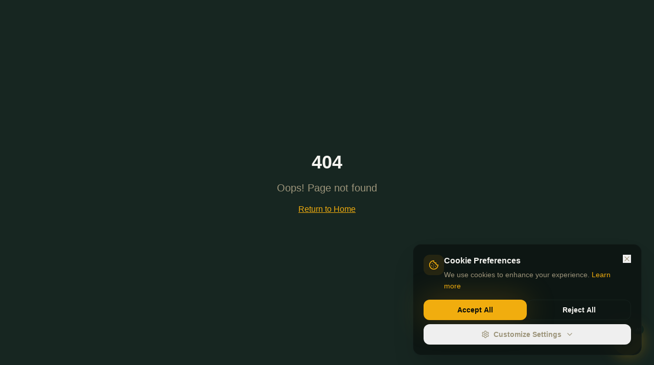

--- FILE ---
content_type: text/html; charset=UTF-8
request_url: https://shariwaa.com/knowledge/tags/customersupport
body_size: 2809
content:
<!doctype html>
<html lang="en" dir="ltr">
  <head>
    <meta charset="UTF-8" />
    <meta name="viewport" content="width=device-width, initial-scale=1.0, maximum-scale=5.0" />
    <link rel="icon" type="image/png" href="/favicon.png" />
    <title>Shariwaa | AI-Powered Digital Solutions & Innovation</title>
    <meta name="description" content="Shariwaa builds cutting-edge AI products and digital solutions. From strategy to development, we transform ideas into intelligent experiences that drive results." />
    <meta name="author" content="Shariwaa" />
    <meta name="keywords" content="AI, artificial intelligence, digital solutions, software development, UI/UX design, machine learning, digital marketing" />
    <link rel="canonical" href="https://www.shariwaa.com" />
    
    <!-- Theme Color for Mobile Browsers -->
    <meta name="theme-color" content="#D4AF37" media="(prefers-color-scheme: dark)" />
    <meta name="theme-color" content="#B8941F" media="(prefers-color-scheme: light)" />
    
    <!-- Open Graph Locale -->
    <meta property="og:locale" content="en_US" />
    
    <!-- Apple Mobile Web App Meta Tags -->
    <meta name="apple-mobile-web-app-capable" content="yes" />
    <meta name="apple-mobile-web-app-status-bar-style" content="black-translucent" />
    <meta name="apple-mobile-web-app-title" content="Shariwaa" />
    <link rel="apple-touch-icon" href="/favicon.png" />
    
    <!-- Preconnect to External Resources -->
    <link rel="preconnect" href="https://fonts.googleapis.com" />
    <link rel="preconnect" href="https://fonts.gstatic.com" crossorigin />
    
    <!-- Format Detection -->
    <meta name="format-detection" content="telephone=no" />
    
    <!-- Additional SEO Meta Tags -->
    <meta name="robots" content="index, follow, max-image-preview:large, max-snippet:-1, max-video-preview:-1" />
    <meta name="googlebot" content="index, follow" />

    <meta property="og:title" content="Shariwaa | AI-Powered Digital Solutions & Innovation" />
    <meta property="og:description" content="Building the future of AI. We create intelligent digital experiences that transform industries and simplify daily life." />
    <meta property="og:type" content="website" />
    <meta property="og:url" content="https://www.shariwaa.com" />
    <meta property="og:image" content="https://www.shariwaa.com/og-image.png" />

    <meta name="twitter:card" content="summary_large_image" />
    <meta name="twitter:site" content="@Shariwaa" />
    <meta name="twitter:title" content="Shariwaa | AI-Powered Digital Solutions" />
    <meta name="twitter:description" content="Building the future of AI. We create intelligent digital experiences that transform industries." />
    <meta name="twitter:image" content="https://www.shariwaa.com/og-image.png" />

    <script type="application/ld+json">
    {
      "@context": "https://schema.org",
      "@type": "Organization",
      "@id": "https://www.shariwaa.com/#organization",
      "name": "Shariwaa",
      "alternateName": ["Shariwaa Technologies", "Shariwaa Digital"],
      "url": "https://www.shariwaa.com",
      "logo": {
        "@type": "ImageObject",
        "url": "https://www.shariwaa.com/shariwaa-logo.png",
        "width": 512,
        "height": 512
      },
      "description": "Shariwaa is an AI-powered digital solutions agency specializing in software development, web design, mobile apps, AI chatbots, and digital marketing. We serve clients in 20+ countries, delivering innovative technology solutions that drive measurable business results.",
      "foundingDate": "2020",
      "areaServed": {
        "@type": "GeoCircle",
        "geoMidpoint": {
          "@type": "GeoCoordinates",
          "latitude": 18.5204,
          "longitude": 73.8567
        },
        "geoRadius": "50000"
      },
      "serviceArea": {
        "@type": "Place",
        "name": "Worldwide"
      },
      "knowsAbout": [
        "Software Development",
        "Website Design",
        "Web Application Development",
        "Mobile App Development",
        "AI Solutions",
        "Artificial Intelligence",
        "Machine Learning",
        "Chatbot Development",
        "Conversational AI",
        "UI/UX Design",
        "User Experience Design",
        "Digital Marketing",
        "SEO",
        "SEM",
        "MVP Development",
        "Startup Development",
        "Branding",
        "Visual Identity",
        "Business Intelligence",
        "Data Analytics",
        "React Development",
        "Node.js Development",
        "Python Development",
        "Cloud Solutions",
        "SaaS Development",
        "E-commerce Development",
        "Healthcare Software",
        "EdTech Development",
        "FinTech Solutions"
      ],
      "hasOfferCatalog": {
        "@type": "OfferCatalog",
        "name": "Digital Services",
        "itemListElement": [
          {
            "@type": "Offer",
            "itemOffered": {
              "@type": "Service",
              "name": "Website Development",
              "description": "Professional, responsive websites optimized for performance and conversions including corporate websites, e-commerce platforms, and CMS solutions."
            }
          },
          {
            "@type": "Offer",
            "itemOffered": {
              "@type": "Service",
              "name": "Web Application Development",
              "description": "Custom web applications built with modern technologies including SaaS platforms, business dashboards, and enterprise solutions."
            }
          },
          {
            "@type": "Offer",
            "itemOffered": {
              "@type": "Service",
              "name": "Mobile App Development",
              "description": "Native and cross-platform mobile applications for iOS and Android using React Native, Flutter, Swift, and Kotlin."
            }
          },
          {
            "@type": "Offer",
            "itemOffered": {
              "@type": "Service",
              "name": "AI Solutions",
              "description": "Comprehensive AI implementations including machine learning, NLP, computer vision, and predictive analytics."
            }
          },
          {
            "@type": "Offer",
            "itemOffered": {
              "@type": "Service",
              "name": "AI Chatbots",
              "description": "Custom conversational AI for customer support, sales automation, and 24/7 engagement across multiple platforms."
            }
          },
          {
            "@type": "Offer",
            "itemOffered": {
              "@type": "Service",
              "name": "UI/UX Design",
              "description": "User-centered design services including research, wireframing, prototyping, and design system development."
            }
          },
          {
            "@type": "Offer",
            "itemOffered": {
              "@type": "Service",
              "name": "Digital Marketing",
              "description": "Data-driven marketing strategies including SEO, PPC, social media marketing, and content marketing."
            }
          },
          {
            "@type": "Offer",
            "itemOffered": {
              "@type": "Service",
              "name": "MVP Development",
              "description": "Rapid prototyping and MVP development for startups including concept validation and investor-ready demos."
            }
          },
          {
            "@type": "Offer",
            "itemOffered": {
              "@type": "Service",
              "name": "Branding & Identity",
              "description": "Complete brand development including logo design, visual identity systems, and comprehensive brand guidelines."
            }
          },
          {
            "@type": "Offer",
            "itemOffered": {
              "@type": "Service",
              "name": "Business Intelligence",
              "description": "Data analytics and visualization solutions including dashboard development, data warehousing, and KPI tracking."
            }
          }
        ]
      },
      "contactPoint": {
        "@type": "ContactPoint",
        "contactType": "customer service",
        "telephone": "+91-7385013690",
        "email": "sales@shariwaa.com",
        "url": "https://www.shariwaa.com/contact",
        "availableLanguage": ["English", "Hindi"],
        "areaServed": "Worldwide"
      },
      "address": {
        "@type": "PostalAddress",
        "streetAddress": "Viman Nagar",
        "addressLocality": "Pune",
        "addressRegion": "Maharashtra",
        "postalCode": "411014",
        "addressCountry": "IN"
      },
      "sameAs": [
        "https://www.linkedin.com/company/shariwaa",
        "https://twitter.com/shariwaa",
        "https://www.instagram.com/shariwaa",
        "https://www.facebook.com/shariwaa",
        "https://g.page/shariwaa"
      ],
      "aggregateRating": {
        "@type": "AggregateRating",
        "ratingValue": "4.9",
        "reviewCount": "50",
        "bestRating": "5",
        "worstRating": "1"
      }
    }
    </script>
    
    <!-- ProfessionalService Schema for Local SEO -->
    <script type="application/ld+json">
    {
      "@context": "https://schema.org",
      "@type": "ProfessionalService",
      "@id": "https://www.shariwaa.com/#localbusiness",
      "name": "Shariwaa",
      "image": "https://www.shariwaa.com/shariwaa-logo.png",
      "url": "https://www.shariwaa.com",
      "telephone": "+91-7385013690",
      "email": "sales@shariwaa.com",
      "priceRange": "$$",
      "address": {
        "@type": "PostalAddress",
        "streetAddress": "Viman Nagar",
        "addressLocality": "Pune",
        "addressRegion": "Maharashtra",
        "postalCode": "411014",
        "addressCountry": "IN"
      },
      "geo": {
        "@type": "GeoCoordinates",
        "latitude": 18.5679,
        "longitude": 73.9143
      },
      "openingHoursSpecification": [
        {
          "@type": "OpeningHoursSpecification",
          "dayOfWeek": ["Monday", "Tuesday", "Wednesday", "Thursday", "Friday"],
          "opens": "09:00",
          "closes": "18:00"
        },
        {
          "@type": "OpeningHoursSpecification",
          "dayOfWeek": ["Saturday"],
          "opens": "10:00",
          "closes": "14:00"
        }
      ],
      "areaServed": [
        { "@type": "Country", "name": "India" },
        { "@type": "Country", "name": "United States" },
        { "@type": "Country", "name": "United Arab Emirates" },
        { "@type": "Country", "name": "United Kingdom" },
        { "@type": "Country", "name": "Australia" },
        { "@type": "Country", "name": "Canada" }
      ],
      "sameAs": [
        "https://www.linkedin.com/company/shariwaa",
        "https://twitter.com/shariwaa",
        "https://www.instagram.com/shariwaa",
        "https://www.facebook.com/shariwaa",
        "https://g.page/shariwaa"
      ],
      "potentialAction": [
        {
          "@type": "ReserveAction",
          "target": {
            "@type": "EntryPoint",
            "urlTemplate": "https://www.shariwaa.com/contact?booking=true",
            "actionPlatform": ["http://schema.org/DesktopWebPlatform", "http://schema.org/MobileWebPlatform"]
          },
          "result": {
            "@type": "Reservation",
            "name": "Free Consultation"
          }
        },
        {
          "@type": "CommunicateAction",
          "target": {
            "@type": "EntryPoint",
            "urlTemplate": "https://api.whatsapp.com/send?phone=917385013690",
            "actionPlatform": ["http://schema.org/MobileWebPlatform"]
          }
        }
      ]
    }
    </script>
    
    <!-- WebSite Schema for Sitelinks Search Box -->
    <script type="application/ld+json">
    {
      "@context": "https://schema.org",
      "@type": "WebSite",
      "@id": "https://www.shariwaa.com/#website",
      "url": "https://www.shariwaa.com",
      "name": "Shariwaa",
      "description": "AI-Powered Digital Solutions & Innovation Agency",
      "publisher": {
        "@id": "https://www.shariwaa.com/#organization"
      },
      "potentialAction": {
        "@type": "SearchAction",
        "target": {
          "@type": "EntryPoint",
          "urlTemplate": "https://www.shariwaa.com/portfolio?search={search_term_string}"
        },
        "query-input": "required name=search_term_string"
      }
    }
    </script>
    <script type="module" crossorigin src="/assets/index-BCV4RMKc.js"></script>
    <link rel="stylesheet" crossorigin href="/assets/index-CkjrX4xJ.css">
  </head>

  <body>
    <div id="root"></div>
  </body>
</html>
